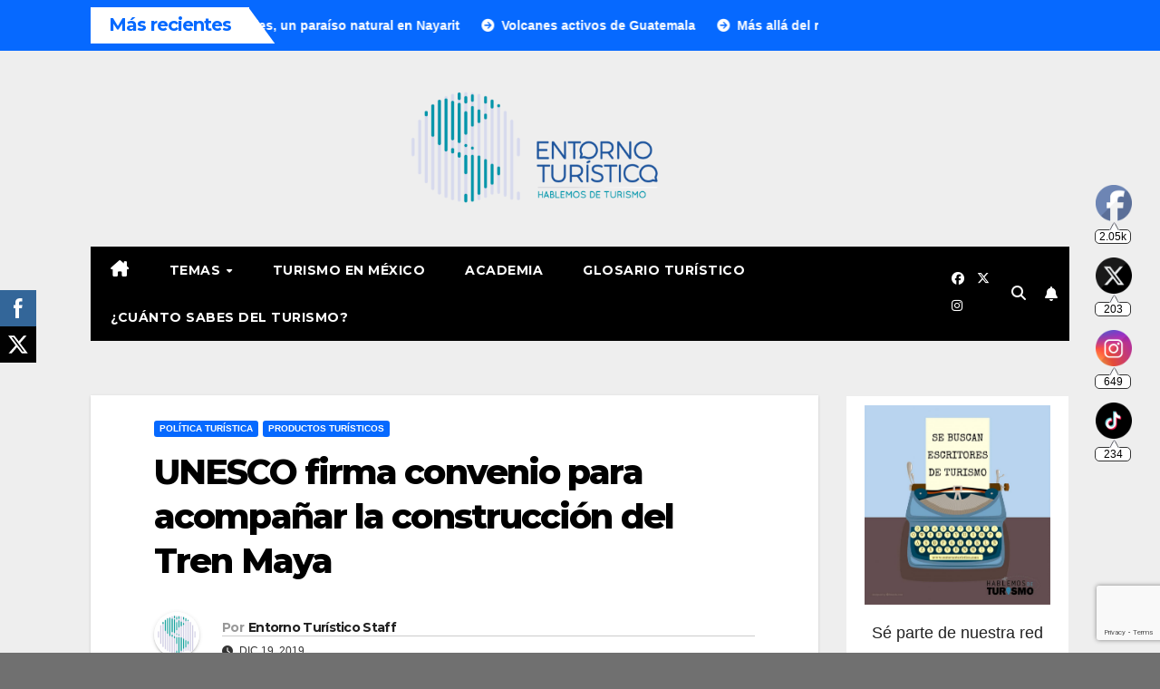

--- FILE ---
content_type: text/html; charset=utf-8
request_url: https://www.google.com/recaptcha/api2/anchor?ar=1&k=6LebQJoUAAAAAB5vS5FwPwVEJgUPaHqS_FJ7RPKa&co=aHR0cDovL3d3dy5lbnRvcm5vdHVyaXN0aWNvLmNvbTo4MA..&hl=en&v=PoyoqOPhxBO7pBk68S4YbpHZ&size=invisible&anchor-ms=20000&execute-ms=30000&cb=pfj6bycuv8sg
body_size: 48838
content:
<!DOCTYPE HTML><html dir="ltr" lang="en"><head><meta http-equiv="Content-Type" content="text/html; charset=UTF-8">
<meta http-equiv="X-UA-Compatible" content="IE=edge">
<title>reCAPTCHA</title>
<style type="text/css">
/* cyrillic-ext */
@font-face {
  font-family: 'Roboto';
  font-style: normal;
  font-weight: 400;
  font-stretch: 100%;
  src: url(//fonts.gstatic.com/s/roboto/v48/KFO7CnqEu92Fr1ME7kSn66aGLdTylUAMa3GUBHMdazTgWw.woff2) format('woff2');
  unicode-range: U+0460-052F, U+1C80-1C8A, U+20B4, U+2DE0-2DFF, U+A640-A69F, U+FE2E-FE2F;
}
/* cyrillic */
@font-face {
  font-family: 'Roboto';
  font-style: normal;
  font-weight: 400;
  font-stretch: 100%;
  src: url(//fonts.gstatic.com/s/roboto/v48/KFO7CnqEu92Fr1ME7kSn66aGLdTylUAMa3iUBHMdazTgWw.woff2) format('woff2');
  unicode-range: U+0301, U+0400-045F, U+0490-0491, U+04B0-04B1, U+2116;
}
/* greek-ext */
@font-face {
  font-family: 'Roboto';
  font-style: normal;
  font-weight: 400;
  font-stretch: 100%;
  src: url(//fonts.gstatic.com/s/roboto/v48/KFO7CnqEu92Fr1ME7kSn66aGLdTylUAMa3CUBHMdazTgWw.woff2) format('woff2');
  unicode-range: U+1F00-1FFF;
}
/* greek */
@font-face {
  font-family: 'Roboto';
  font-style: normal;
  font-weight: 400;
  font-stretch: 100%;
  src: url(//fonts.gstatic.com/s/roboto/v48/KFO7CnqEu92Fr1ME7kSn66aGLdTylUAMa3-UBHMdazTgWw.woff2) format('woff2');
  unicode-range: U+0370-0377, U+037A-037F, U+0384-038A, U+038C, U+038E-03A1, U+03A3-03FF;
}
/* math */
@font-face {
  font-family: 'Roboto';
  font-style: normal;
  font-weight: 400;
  font-stretch: 100%;
  src: url(//fonts.gstatic.com/s/roboto/v48/KFO7CnqEu92Fr1ME7kSn66aGLdTylUAMawCUBHMdazTgWw.woff2) format('woff2');
  unicode-range: U+0302-0303, U+0305, U+0307-0308, U+0310, U+0312, U+0315, U+031A, U+0326-0327, U+032C, U+032F-0330, U+0332-0333, U+0338, U+033A, U+0346, U+034D, U+0391-03A1, U+03A3-03A9, U+03B1-03C9, U+03D1, U+03D5-03D6, U+03F0-03F1, U+03F4-03F5, U+2016-2017, U+2034-2038, U+203C, U+2040, U+2043, U+2047, U+2050, U+2057, U+205F, U+2070-2071, U+2074-208E, U+2090-209C, U+20D0-20DC, U+20E1, U+20E5-20EF, U+2100-2112, U+2114-2115, U+2117-2121, U+2123-214F, U+2190, U+2192, U+2194-21AE, U+21B0-21E5, U+21F1-21F2, U+21F4-2211, U+2213-2214, U+2216-22FF, U+2308-230B, U+2310, U+2319, U+231C-2321, U+2336-237A, U+237C, U+2395, U+239B-23B7, U+23D0, U+23DC-23E1, U+2474-2475, U+25AF, U+25B3, U+25B7, U+25BD, U+25C1, U+25CA, U+25CC, U+25FB, U+266D-266F, U+27C0-27FF, U+2900-2AFF, U+2B0E-2B11, U+2B30-2B4C, U+2BFE, U+3030, U+FF5B, U+FF5D, U+1D400-1D7FF, U+1EE00-1EEFF;
}
/* symbols */
@font-face {
  font-family: 'Roboto';
  font-style: normal;
  font-weight: 400;
  font-stretch: 100%;
  src: url(//fonts.gstatic.com/s/roboto/v48/KFO7CnqEu92Fr1ME7kSn66aGLdTylUAMaxKUBHMdazTgWw.woff2) format('woff2');
  unicode-range: U+0001-000C, U+000E-001F, U+007F-009F, U+20DD-20E0, U+20E2-20E4, U+2150-218F, U+2190, U+2192, U+2194-2199, U+21AF, U+21E6-21F0, U+21F3, U+2218-2219, U+2299, U+22C4-22C6, U+2300-243F, U+2440-244A, U+2460-24FF, U+25A0-27BF, U+2800-28FF, U+2921-2922, U+2981, U+29BF, U+29EB, U+2B00-2BFF, U+4DC0-4DFF, U+FFF9-FFFB, U+10140-1018E, U+10190-1019C, U+101A0, U+101D0-101FD, U+102E0-102FB, U+10E60-10E7E, U+1D2C0-1D2D3, U+1D2E0-1D37F, U+1F000-1F0FF, U+1F100-1F1AD, U+1F1E6-1F1FF, U+1F30D-1F30F, U+1F315, U+1F31C, U+1F31E, U+1F320-1F32C, U+1F336, U+1F378, U+1F37D, U+1F382, U+1F393-1F39F, U+1F3A7-1F3A8, U+1F3AC-1F3AF, U+1F3C2, U+1F3C4-1F3C6, U+1F3CA-1F3CE, U+1F3D4-1F3E0, U+1F3ED, U+1F3F1-1F3F3, U+1F3F5-1F3F7, U+1F408, U+1F415, U+1F41F, U+1F426, U+1F43F, U+1F441-1F442, U+1F444, U+1F446-1F449, U+1F44C-1F44E, U+1F453, U+1F46A, U+1F47D, U+1F4A3, U+1F4B0, U+1F4B3, U+1F4B9, U+1F4BB, U+1F4BF, U+1F4C8-1F4CB, U+1F4D6, U+1F4DA, U+1F4DF, U+1F4E3-1F4E6, U+1F4EA-1F4ED, U+1F4F7, U+1F4F9-1F4FB, U+1F4FD-1F4FE, U+1F503, U+1F507-1F50B, U+1F50D, U+1F512-1F513, U+1F53E-1F54A, U+1F54F-1F5FA, U+1F610, U+1F650-1F67F, U+1F687, U+1F68D, U+1F691, U+1F694, U+1F698, U+1F6AD, U+1F6B2, U+1F6B9-1F6BA, U+1F6BC, U+1F6C6-1F6CF, U+1F6D3-1F6D7, U+1F6E0-1F6EA, U+1F6F0-1F6F3, U+1F6F7-1F6FC, U+1F700-1F7FF, U+1F800-1F80B, U+1F810-1F847, U+1F850-1F859, U+1F860-1F887, U+1F890-1F8AD, U+1F8B0-1F8BB, U+1F8C0-1F8C1, U+1F900-1F90B, U+1F93B, U+1F946, U+1F984, U+1F996, U+1F9E9, U+1FA00-1FA6F, U+1FA70-1FA7C, U+1FA80-1FA89, U+1FA8F-1FAC6, U+1FACE-1FADC, U+1FADF-1FAE9, U+1FAF0-1FAF8, U+1FB00-1FBFF;
}
/* vietnamese */
@font-face {
  font-family: 'Roboto';
  font-style: normal;
  font-weight: 400;
  font-stretch: 100%;
  src: url(//fonts.gstatic.com/s/roboto/v48/KFO7CnqEu92Fr1ME7kSn66aGLdTylUAMa3OUBHMdazTgWw.woff2) format('woff2');
  unicode-range: U+0102-0103, U+0110-0111, U+0128-0129, U+0168-0169, U+01A0-01A1, U+01AF-01B0, U+0300-0301, U+0303-0304, U+0308-0309, U+0323, U+0329, U+1EA0-1EF9, U+20AB;
}
/* latin-ext */
@font-face {
  font-family: 'Roboto';
  font-style: normal;
  font-weight: 400;
  font-stretch: 100%;
  src: url(//fonts.gstatic.com/s/roboto/v48/KFO7CnqEu92Fr1ME7kSn66aGLdTylUAMa3KUBHMdazTgWw.woff2) format('woff2');
  unicode-range: U+0100-02BA, U+02BD-02C5, U+02C7-02CC, U+02CE-02D7, U+02DD-02FF, U+0304, U+0308, U+0329, U+1D00-1DBF, U+1E00-1E9F, U+1EF2-1EFF, U+2020, U+20A0-20AB, U+20AD-20C0, U+2113, U+2C60-2C7F, U+A720-A7FF;
}
/* latin */
@font-face {
  font-family: 'Roboto';
  font-style: normal;
  font-weight: 400;
  font-stretch: 100%;
  src: url(//fonts.gstatic.com/s/roboto/v48/KFO7CnqEu92Fr1ME7kSn66aGLdTylUAMa3yUBHMdazQ.woff2) format('woff2');
  unicode-range: U+0000-00FF, U+0131, U+0152-0153, U+02BB-02BC, U+02C6, U+02DA, U+02DC, U+0304, U+0308, U+0329, U+2000-206F, U+20AC, U+2122, U+2191, U+2193, U+2212, U+2215, U+FEFF, U+FFFD;
}
/* cyrillic-ext */
@font-face {
  font-family: 'Roboto';
  font-style: normal;
  font-weight: 500;
  font-stretch: 100%;
  src: url(//fonts.gstatic.com/s/roboto/v48/KFO7CnqEu92Fr1ME7kSn66aGLdTylUAMa3GUBHMdazTgWw.woff2) format('woff2');
  unicode-range: U+0460-052F, U+1C80-1C8A, U+20B4, U+2DE0-2DFF, U+A640-A69F, U+FE2E-FE2F;
}
/* cyrillic */
@font-face {
  font-family: 'Roboto';
  font-style: normal;
  font-weight: 500;
  font-stretch: 100%;
  src: url(//fonts.gstatic.com/s/roboto/v48/KFO7CnqEu92Fr1ME7kSn66aGLdTylUAMa3iUBHMdazTgWw.woff2) format('woff2');
  unicode-range: U+0301, U+0400-045F, U+0490-0491, U+04B0-04B1, U+2116;
}
/* greek-ext */
@font-face {
  font-family: 'Roboto';
  font-style: normal;
  font-weight: 500;
  font-stretch: 100%;
  src: url(//fonts.gstatic.com/s/roboto/v48/KFO7CnqEu92Fr1ME7kSn66aGLdTylUAMa3CUBHMdazTgWw.woff2) format('woff2');
  unicode-range: U+1F00-1FFF;
}
/* greek */
@font-face {
  font-family: 'Roboto';
  font-style: normal;
  font-weight: 500;
  font-stretch: 100%;
  src: url(//fonts.gstatic.com/s/roboto/v48/KFO7CnqEu92Fr1ME7kSn66aGLdTylUAMa3-UBHMdazTgWw.woff2) format('woff2');
  unicode-range: U+0370-0377, U+037A-037F, U+0384-038A, U+038C, U+038E-03A1, U+03A3-03FF;
}
/* math */
@font-face {
  font-family: 'Roboto';
  font-style: normal;
  font-weight: 500;
  font-stretch: 100%;
  src: url(//fonts.gstatic.com/s/roboto/v48/KFO7CnqEu92Fr1ME7kSn66aGLdTylUAMawCUBHMdazTgWw.woff2) format('woff2');
  unicode-range: U+0302-0303, U+0305, U+0307-0308, U+0310, U+0312, U+0315, U+031A, U+0326-0327, U+032C, U+032F-0330, U+0332-0333, U+0338, U+033A, U+0346, U+034D, U+0391-03A1, U+03A3-03A9, U+03B1-03C9, U+03D1, U+03D5-03D6, U+03F0-03F1, U+03F4-03F5, U+2016-2017, U+2034-2038, U+203C, U+2040, U+2043, U+2047, U+2050, U+2057, U+205F, U+2070-2071, U+2074-208E, U+2090-209C, U+20D0-20DC, U+20E1, U+20E5-20EF, U+2100-2112, U+2114-2115, U+2117-2121, U+2123-214F, U+2190, U+2192, U+2194-21AE, U+21B0-21E5, U+21F1-21F2, U+21F4-2211, U+2213-2214, U+2216-22FF, U+2308-230B, U+2310, U+2319, U+231C-2321, U+2336-237A, U+237C, U+2395, U+239B-23B7, U+23D0, U+23DC-23E1, U+2474-2475, U+25AF, U+25B3, U+25B7, U+25BD, U+25C1, U+25CA, U+25CC, U+25FB, U+266D-266F, U+27C0-27FF, U+2900-2AFF, U+2B0E-2B11, U+2B30-2B4C, U+2BFE, U+3030, U+FF5B, U+FF5D, U+1D400-1D7FF, U+1EE00-1EEFF;
}
/* symbols */
@font-face {
  font-family: 'Roboto';
  font-style: normal;
  font-weight: 500;
  font-stretch: 100%;
  src: url(//fonts.gstatic.com/s/roboto/v48/KFO7CnqEu92Fr1ME7kSn66aGLdTylUAMaxKUBHMdazTgWw.woff2) format('woff2');
  unicode-range: U+0001-000C, U+000E-001F, U+007F-009F, U+20DD-20E0, U+20E2-20E4, U+2150-218F, U+2190, U+2192, U+2194-2199, U+21AF, U+21E6-21F0, U+21F3, U+2218-2219, U+2299, U+22C4-22C6, U+2300-243F, U+2440-244A, U+2460-24FF, U+25A0-27BF, U+2800-28FF, U+2921-2922, U+2981, U+29BF, U+29EB, U+2B00-2BFF, U+4DC0-4DFF, U+FFF9-FFFB, U+10140-1018E, U+10190-1019C, U+101A0, U+101D0-101FD, U+102E0-102FB, U+10E60-10E7E, U+1D2C0-1D2D3, U+1D2E0-1D37F, U+1F000-1F0FF, U+1F100-1F1AD, U+1F1E6-1F1FF, U+1F30D-1F30F, U+1F315, U+1F31C, U+1F31E, U+1F320-1F32C, U+1F336, U+1F378, U+1F37D, U+1F382, U+1F393-1F39F, U+1F3A7-1F3A8, U+1F3AC-1F3AF, U+1F3C2, U+1F3C4-1F3C6, U+1F3CA-1F3CE, U+1F3D4-1F3E0, U+1F3ED, U+1F3F1-1F3F3, U+1F3F5-1F3F7, U+1F408, U+1F415, U+1F41F, U+1F426, U+1F43F, U+1F441-1F442, U+1F444, U+1F446-1F449, U+1F44C-1F44E, U+1F453, U+1F46A, U+1F47D, U+1F4A3, U+1F4B0, U+1F4B3, U+1F4B9, U+1F4BB, U+1F4BF, U+1F4C8-1F4CB, U+1F4D6, U+1F4DA, U+1F4DF, U+1F4E3-1F4E6, U+1F4EA-1F4ED, U+1F4F7, U+1F4F9-1F4FB, U+1F4FD-1F4FE, U+1F503, U+1F507-1F50B, U+1F50D, U+1F512-1F513, U+1F53E-1F54A, U+1F54F-1F5FA, U+1F610, U+1F650-1F67F, U+1F687, U+1F68D, U+1F691, U+1F694, U+1F698, U+1F6AD, U+1F6B2, U+1F6B9-1F6BA, U+1F6BC, U+1F6C6-1F6CF, U+1F6D3-1F6D7, U+1F6E0-1F6EA, U+1F6F0-1F6F3, U+1F6F7-1F6FC, U+1F700-1F7FF, U+1F800-1F80B, U+1F810-1F847, U+1F850-1F859, U+1F860-1F887, U+1F890-1F8AD, U+1F8B0-1F8BB, U+1F8C0-1F8C1, U+1F900-1F90B, U+1F93B, U+1F946, U+1F984, U+1F996, U+1F9E9, U+1FA00-1FA6F, U+1FA70-1FA7C, U+1FA80-1FA89, U+1FA8F-1FAC6, U+1FACE-1FADC, U+1FADF-1FAE9, U+1FAF0-1FAF8, U+1FB00-1FBFF;
}
/* vietnamese */
@font-face {
  font-family: 'Roboto';
  font-style: normal;
  font-weight: 500;
  font-stretch: 100%;
  src: url(//fonts.gstatic.com/s/roboto/v48/KFO7CnqEu92Fr1ME7kSn66aGLdTylUAMa3OUBHMdazTgWw.woff2) format('woff2');
  unicode-range: U+0102-0103, U+0110-0111, U+0128-0129, U+0168-0169, U+01A0-01A1, U+01AF-01B0, U+0300-0301, U+0303-0304, U+0308-0309, U+0323, U+0329, U+1EA0-1EF9, U+20AB;
}
/* latin-ext */
@font-face {
  font-family: 'Roboto';
  font-style: normal;
  font-weight: 500;
  font-stretch: 100%;
  src: url(//fonts.gstatic.com/s/roboto/v48/KFO7CnqEu92Fr1ME7kSn66aGLdTylUAMa3KUBHMdazTgWw.woff2) format('woff2');
  unicode-range: U+0100-02BA, U+02BD-02C5, U+02C7-02CC, U+02CE-02D7, U+02DD-02FF, U+0304, U+0308, U+0329, U+1D00-1DBF, U+1E00-1E9F, U+1EF2-1EFF, U+2020, U+20A0-20AB, U+20AD-20C0, U+2113, U+2C60-2C7F, U+A720-A7FF;
}
/* latin */
@font-face {
  font-family: 'Roboto';
  font-style: normal;
  font-weight: 500;
  font-stretch: 100%;
  src: url(//fonts.gstatic.com/s/roboto/v48/KFO7CnqEu92Fr1ME7kSn66aGLdTylUAMa3yUBHMdazQ.woff2) format('woff2');
  unicode-range: U+0000-00FF, U+0131, U+0152-0153, U+02BB-02BC, U+02C6, U+02DA, U+02DC, U+0304, U+0308, U+0329, U+2000-206F, U+20AC, U+2122, U+2191, U+2193, U+2212, U+2215, U+FEFF, U+FFFD;
}
/* cyrillic-ext */
@font-face {
  font-family: 'Roboto';
  font-style: normal;
  font-weight: 900;
  font-stretch: 100%;
  src: url(//fonts.gstatic.com/s/roboto/v48/KFO7CnqEu92Fr1ME7kSn66aGLdTylUAMa3GUBHMdazTgWw.woff2) format('woff2');
  unicode-range: U+0460-052F, U+1C80-1C8A, U+20B4, U+2DE0-2DFF, U+A640-A69F, U+FE2E-FE2F;
}
/* cyrillic */
@font-face {
  font-family: 'Roboto';
  font-style: normal;
  font-weight: 900;
  font-stretch: 100%;
  src: url(//fonts.gstatic.com/s/roboto/v48/KFO7CnqEu92Fr1ME7kSn66aGLdTylUAMa3iUBHMdazTgWw.woff2) format('woff2');
  unicode-range: U+0301, U+0400-045F, U+0490-0491, U+04B0-04B1, U+2116;
}
/* greek-ext */
@font-face {
  font-family: 'Roboto';
  font-style: normal;
  font-weight: 900;
  font-stretch: 100%;
  src: url(//fonts.gstatic.com/s/roboto/v48/KFO7CnqEu92Fr1ME7kSn66aGLdTylUAMa3CUBHMdazTgWw.woff2) format('woff2');
  unicode-range: U+1F00-1FFF;
}
/* greek */
@font-face {
  font-family: 'Roboto';
  font-style: normal;
  font-weight: 900;
  font-stretch: 100%;
  src: url(//fonts.gstatic.com/s/roboto/v48/KFO7CnqEu92Fr1ME7kSn66aGLdTylUAMa3-UBHMdazTgWw.woff2) format('woff2');
  unicode-range: U+0370-0377, U+037A-037F, U+0384-038A, U+038C, U+038E-03A1, U+03A3-03FF;
}
/* math */
@font-face {
  font-family: 'Roboto';
  font-style: normal;
  font-weight: 900;
  font-stretch: 100%;
  src: url(//fonts.gstatic.com/s/roboto/v48/KFO7CnqEu92Fr1ME7kSn66aGLdTylUAMawCUBHMdazTgWw.woff2) format('woff2');
  unicode-range: U+0302-0303, U+0305, U+0307-0308, U+0310, U+0312, U+0315, U+031A, U+0326-0327, U+032C, U+032F-0330, U+0332-0333, U+0338, U+033A, U+0346, U+034D, U+0391-03A1, U+03A3-03A9, U+03B1-03C9, U+03D1, U+03D5-03D6, U+03F0-03F1, U+03F4-03F5, U+2016-2017, U+2034-2038, U+203C, U+2040, U+2043, U+2047, U+2050, U+2057, U+205F, U+2070-2071, U+2074-208E, U+2090-209C, U+20D0-20DC, U+20E1, U+20E5-20EF, U+2100-2112, U+2114-2115, U+2117-2121, U+2123-214F, U+2190, U+2192, U+2194-21AE, U+21B0-21E5, U+21F1-21F2, U+21F4-2211, U+2213-2214, U+2216-22FF, U+2308-230B, U+2310, U+2319, U+231C-2321, U+2336-237A, U+237C, U+2395, U+239B-23B7, U+23D0, U+23DC-23E1, U+2474-2475, U+25AF, U+25B3, U+25B7, U+25BD, U+25C1, U+25CA, U+25CC, U+25FB, U+266D-266F, U+27C0-27FF, U+2900-2AFF, U+2B0E-2B11, U+2B30-2B4C, U+2BFE, U+3030, U+FF5B, U+FF5D, U+1D400-1D7FF, U+1EE00-1EEFF;
}
/* symbols */
@font-face {
  font-family: 'Roboto';
  font-style: normal;
  font-weight: 900;
  font-stretch: 100%;
  src: url(//fonts.gstatic.com/s/roboto/v48/KFO7CnqEu92Fr1ME7kSn66aGLdTylUAMaxKUBHMdazTgWw.woff2) format('woff2');
  unicode-range: U+0001-000C, U+000E-001F, U+007F-009F, U+20DD-20E0, U+20E2-20E4, U+2150-218F, U+2190, U+2192, U+2194-2199, U+21AF, U+21E6-21F0, U+21F3, U+2218-2219, U+2299, U+22C4-22C6, U+2300-243F, U+2440-244A, U+2460-24FF, U+25A0-27BF, U+2800-28FF, U+2921-2922, U+2981, U+29BF, U+29EB, U+2B00-2BFF, U+4DC0-4DFF, U+FFF9-FFFB, U+10140-1018E, U+10190-1019C, U+101A0, U+101D0-101FD, U+102E0-102FB, U+10E60-10E7E, U+1D2C0-1D2D3, U+1D2E0-1D37F, U+1F000-1F0FF, U+1F100-1F1AD, U+1F1E6-1F1FF, U+1F30D-1F30F, U+1F315, U+1F31C, U+1F31E, U+1F320-1F32C, U+1F336, U+1F378, U+1F37D, U+1F382, U+1F393-1F39F, U+1F3A7-1F3A8, U+1F3AC-1F3AF, U+1F3C2, U+1F3C4-1F3C6, U+1F3CA-1F3CE, U+1F3D4-1F3E0, U+1F3ED, U+1F3F1-1F3F3, U+1F3F5-1F3F7, U+1F408, U+1F415, U+1F41F, U+1F426, U+1F43F, U+1F441-1F442, U+1F444, U+1F446-1F449, U+1F44C-1F44E, U+1F453, U+1F46A, U+1F47D, U+1F4A3, U+1F4B0, U+1F4B3, U+1F4B9, U+1F4BB, U+1F4BF, U+1F4C8-1F4CB, U+1F4D6, U+1F4DA, U+1F4DF, U+1F4E3-1F4E6, U+1F4EA-1F4ED, U+1F4F7, U+1F4F9-1F4FB, U+1F4FD-1F4FE, U+1F503, U+1F507-1F50B, U+1F50D, U+1F512-1F513, U+1F53E-1F54A, U+1F54F-1F5FA, U+1F610, U+1F650-1F67F, U+1F687, U+1F68D, U+1F691, U+1F694, U+1F698, U+1F6AD, U+1F6B2, U+1F6B9-1F6BA, U+1F6BC, U+1F6C6-1F6CF, U+1F6D3-1F6D7, U+1F6E0-1F6EA, U+1F6F0-1F6F3, U+1F6F7-1F6FC, U+1F700-1F7FF, U+1F800-1F80B, U+1F810-1F847, U+1F850-1F859, U+1F860-1F887, U+1F890-1F8AD, U+1F8B0-1F8BB, U+1F8C0-1F8C1, U+1F900-1F90B, U+1F93B, U+1F946, U+1F984, U+1F996, U+1F9E9, U+1FA00-1FA6F, U+1FA70-1FA7C, U+1FA80-1FA89, U+1FA8F-1FAC6, U+1FACE-1FADC, U+1FADF-1FAE9, U+1FAF0-1FAF8, U+1FB00-1FBFF;
}
/* vietnamese */
@font-face {
  font-family: 'Roboto';
  font-style: normal;
  font-weight: 900;
  font-stretch: 100%;
  src: url(//fonts.gstatic.com/s/roboto/v48/KFO7CnqEu92Fr1ME7kSn66aGLdTylUAMa3OUBHMdazTgWw.woff2) format('woff2');
  unicode-range: U+0102-0103, U+0110-0111, U+0128-0129, U+0168-0169, U+01A0-01A1, U+01AF-01B0, U+0300-0301, U+0303-0304, U+0308-0309, U+0323, U+0329, U+1EA0-1EF9, U+20AB;
}
/* latin-ext */
@font-face {
  font-family: 'Roboto';
  font-style: normal;
  font-weight: 900;
  font-stretch: 100%;
  src: url(//fonts.gstatic.com/s/roboto/v48/KFO7CnqEu92Fr1ME7kSn66aGLdTylUAMa3KUBHMdazTgWw.woff2) format('woff2');
  unicode-range: U+0100-02BA, U+02BD-02C5, U+02C7-02CC, U+02CE-02D7, U+02DD-02FF, U+0304, U+0308, U+0329, U+1D00-1DBF, U+1E00-1E9F, U+1EF2-1EFF, U+2020, U+20A0-20AB, U+20AD-20C0, U+2113, U+2C60-2C7F, U+A720-A7FF;
}
/* latin */
@font-face {
  font-family: 'Roboto';
  font-style: normal;
  font-weight: 900;
  font-stretch: 100%;
  src: url(//fonts.gstatic.com/s/roboto/v48/KFO7CnqEu92Fr1ME7kSn66aGLdTylUAMa3yUBHMdazQ.woff2) format('woff2');
  unicode-range: U+0000-00FF, U+0131, U+0152-0153, U+02BB-02BC, U+02C6, U+02DA, U+02DC, U+0304, U+0308, U+0329, U+2000-206F, U+20AC, U+2122, U+2191, U+2193, U+2212, U+2215, U+FEFF, U+FFFD;
}

</style>
<link rel="stylesheet" type="text/css" href="https://www.gstatic.com/recaptcha/releases/PoyoqOPhxBO7pBk68S4YbpHZ/styles__ltr.css">
<script nonce="H8oMXJHRvX6T6tyvNOo1cw" type="text/javascript">window['__recaptcha_api'] = 'https://www.google.com/recaptcha/api2/';</script>
<script type="text/javascript" src="https://www.gstatic.com/recaptcha/releases/PoyoqOPhxBO7pBk68S4YbpHZ/recaptcha__en.js" nonce="H8oMXJHRvX6T6tyvNOo1cw">
      
    </script></head>
<body><div id="rc-anchor-alert" class="rc-anchor-alert"></div>
<input type="hidden" id="recaptcha-token" value="[base64]">
<script type="text/javascript" nonce="H8oMXJHRvX6T6tyvNOo1cw">
      recaptcha.anchor.Main.init("[\x22ainput\x22,[\x22bgdata\x22,\x22\x22,\[base64]/[base64]/bmV3IFpbdF0obVswXSk6Sz09Mj9uZXcgWlt0XShtWzBdLG1bMV0pOks9PTM/bmV3IFpbdF0obVswXSxtWzFdLG1bMl0pOks9PTQ/[base64]/[base64]/[base64]/[base64]/[base64]/[base64]/[base64]/[base64]/[base64]/[base64]/[base64]/[base64]/[base64]/[base64]\\u003d\\u003d\x22,\[base64]\x22,\x22w4pPdMKvwrFJTsK4cXRhw6A+wrXCt8OSwqNawp4+w7MdZHrCmcK+worCk8O7wqo/KMOHw5LDjHwewq/[base64]/CgX0kBcOINX/CkVAFw5LDuwjCkXctQsOJw6ESw7/CmV19OxXDmMK2w4crHsKCw7TDncOTSMOowokGYRnCi0jDmRJkw4rCslVyT8KdFkLDpx9Lw7BrasKzMsKAKcKBU0Qcwr4Mwrdvw6Ubw7B1w5HDvCc5e3orIsKrw5RmKsOwwrjDs8OgHcKlw57Dv3BPKcOyYMKAa2DCgRR6wpRNw7/Cr3pfdx9Sw4LCiUQ8wr5IN8OfKcOECzgBOj56wrTClm5nwr3CnEnCq2XDhsKSTXnContGE8OAw5Vuw547KsOhH0YWVsO7VMKGw7xfw7AxJgRwX8Olw6vCt8O/P8KXCRvCusKzEcKCwo3DpsOVw7IIw5LDvsOowrpCKiQhwr3DocODXXzDj8OyXcOjwo8QQMOlWU1JbwnDv8KrW8KuwpPCgMOaWFvCkSnDsGfCtzJ/QcOQB8OJwoLDn8O7wp9QwrpMRXZ+OMOJwqkBGcOHfxPCi8KdYFLDmAwzRGh9O0zCsMKEwrA/BRvCl8KSc3vDkB/[base64]/[base64]/DgsOmwq7DhMKYScKsw5B8MBrCmMOSXR8swqjDrMO1w6BNw5Qsw6/Co8OJd3ETS8O7GsK8w7HDpsO8VcK+w6QMHsOLwqPDvip9R8ONV8OVKMOSE8KLEwfDlMOVSnVKJRVOwpRONDdhCsKowpZpcgBrw4AVw5bDoTTDnh59wq1IWhjCj8KXwosfHsOFwqRzwq/DmnfCvixSCHHCs8KZBsOXCmzDk3PDj2Ysw7bDhG81H8Kowq9UZCzDtMOdwq3DqMOkwrHCh8O1U8O7PMKdVsOgO8OEwqsEWMKaQwQwwq/Dsl/DnsKsbsOIw5g2YsOLHsO6w4xSw6slwpbCtcKjbBbDkxDCqTIjwobCsHHCk8ORZcOcwoVAdsKQAjh4w4skTMO0PAgwe2tuwp/[base64]/[base64]/[base64]/DrMOAw4XDo8KTSTXDuToGc2h1CTQ6wrxqwq8Uwr9Dw7twIADCkCPCs8KBwq0mw4law6PCjEIzw6jCpQ/DlMK8w7zCkmzCtivDucOLMy9nBsOtw6xVwp3Cl8OdwrUcwpZ2w68vbsOSwpnDnsKmLFfCv8OCwogzw6nDtz4qw6XDucKCDmJ5QRnCphVdQMOwcVrDkMKlwo7CvXLCp8O4w4DCs8K2wrQvQsKhQcKjK8Oxwo/Dq0RFwrpWwonCuE8FPsK8X8KXTD7Clks5E8K/wpzDqsOePA0qD23Cq1vCoFbCnWh+aMO0aMOiBHDCqCTCunzDs1/Ci8OiX8OCw7HCmMODwpYrNjDDlsKBBsOTwpfDoMK3GsOlYxB7Xk/DicOLGcOSLnYswqpmwq/Dqiktw4DDhsKpwpZgw4crCkg3HSd7woppwo/CoEIxT8KVw5HCvjAnHR/DnA5SAMOKS8Oybh3DpcOcwpkcB8KgDA8Ew4MTw5/DocOUI33Dq0jDm8KTN00iw57DksKlw7vCkcOMwrvCkDsWwrXCnBHCicOHR2BJcno6wqrDk8K3w6rCo8OHwpI9fQcgZ2Mrw4DCjUvDrgnDu8Oyw4jDi8KzYnfDg0vCqMOhw6zDsMKmwqIKEm7CiDUZPBTCs8OoXFvDgHTCjcO/w67CjhIiKhRWwrvCskvCsiwUAHNEwofDqBNkCjVfS8OeZ8O3XC3DqMKofsOgw4cpbkZYwpTCnMKGOsKBC3kSPMKUwrHCmA7CkwkjwpLDosKLwo/CksOAw67CisKLwpslw7fCi8KTBcKIwqnDplQiwpIEDn/DpsKewq7Dk8KmEcKda0DDk8KnSjnDvk/DuMKzw5k7X8KGw7zCgV/CgcKzNg9dTcOJdMOnwoLCqMKjwrcSw6nDnyoKwp/CscKfw6kZE8OYUsOuZETCmsKAP8K+wqVZMVF+HMKUwoNlwpREKsKkAcKnw6nCkivCpMO3DsO7cVbDrsOgbMKINcOBwpMOwrPCl8KYdyslScOiVAIPw6dmw5FJdzIEI8OScR9idsKePC7DllvCocKCw6phw5/CtMKlw7vDicKedFVww7RsZMK6IiLDmMKdwqNjfAI7w5bCkxXDlQIHBMOrwrUOwoNKQ8KhQ8OewpzDmFY/[base64]/[base64]/DnMKFVMKcw4HCs8KNegnCrsKAQFfDvsKOCTIgB8KvUcOwwqbDpiDDnMOtwrvDtcOWw4jDtSYcdw8owolhJwPDkMKdw5EYw4g9wo0VwrTDqcKABgoLw5tbw7PChWbCncOdEsK4AMOSw73DnMKYXAMiwo0VGWkFKMOUw4PCpQTCisKSwrEeDcKJDhw+w4/Dq1/[base64]/CkWZZJCYvRsK4wqI2AMObfcOyMsOZDcKiWW4pwpNZCwjDi8Oewq/DjD3CjlwKwqJQMsOjAsK5wqrDuE9OU8ONw7PCsQRtwpvCp8OKwqFkw63DksOCOCvCjsKWXjkFwqnDi8K7wo5iwowww6PClQZzwrPCg0Vew7zDoMOQFcKQw50besK6w6pWw6I8woTDm8OWw7AxB8Ofw6DDg8KZw7JTw6HCssOBw4zDv0/CvgUWLSLDjWtIexQBOsOEIsKfw4YVwrIhw5PDkRBZw5cQwqbDrDDCj8KqwqLDj8OxBMOEw6Z2wo4/N1RhQsO5w4IwwpfDuMO5wpbDlW/DtMOaOAIqdMK/ORpAeg4BVwPDqDIQw7vCpGMPGsKVTcOVw4PCsX7CknEewqs/VsOLI3Z3wpZcI0fDmMKDwpZqwph3UFvCsVw5aMKVw6d5BcOHGGfCnsKLwovDogXDp8OiwpIPw79mVcK6W8Kow4bCqMKATjDDn8Omw4fCksKRaxjCrwnCpQFmw6NjwozDnMKjWRDDuG7CksOrNgPCvsO/wrJEMMOZw54Ow5ElJ0kRXcK9dmLCnsK7wr9Mw5/[base64]/[base64]/[base64]/DigJ5FsKlw7bDlsKcw5XCgxw9worCscKfc8ObwoJEKC/CpcK7ThsZwq7CtUzCpGZ3wqhlB1EZS2bDgVXChcKgWxTDkMKWwq8FYMOZwrjDiMO9w5zDnsK5wqrDljHCswfCpMODWELDtsODCSbCocOfwp7CkD7DosOUMH7CrMK/fcOHwoLChg/ClSNFw5FeK1rCtsKYIMKGfsOgAcKhU8Knw54hV0PCsDLDgsKYAsKww53DvTfCuVMOw6HCncOSwrvCtcKPBy3Co8OIw7IVRD3CvMKzOnB5UH3DtsOAUzM6c8KZAMK+Y8KAwqbCi8OWdMOJW8O6woV1T33DpsOewq/[base64]/DlMKiJsOEwpAGwot0ZsO5w4rCqMK2w6XDqcKPw5TClTFow5bCmWhNLgrCrSvChCkRwr/DmsKscMKMwrPDhMKXwok1R1LDkEDCs8O2w7DCkA0Zw6MWAcOOwqTCmcOxw7HDkcKCBcObW8Kxw47DncK3w4fCq1XDtkYUw7HDhCrCgE8Yw5/[base64]/wp9FVEsgXHvDnyZ6wpXDtDLCncOScUjCscOcLcOIwo/Cl8ODD8KPC8OVMiLCgcO1LXFPw5AtAcKqZ8OKw5nDgxEoaA/CjzF4w5QpwrtafTEMRMKGQ8OZw5kNwqYNwo9pUsKqwrgzw6dNHcKmD8KRw4khw7DCisKzMhZQMwnCsMOpw7/DhsO2w4DDt8K1wphbeG/Cu8O5I8KRw5XDrnJTfMKwwpR+IyHDq8KgwpPCl3nDmsO1bAPDqyDCkVtSW8O7JgPDg8OZw7QswrvDj1gYIGA6O8OuwpwPX8Kaw78GCmvCusKpeBbDi8OGw7h7w77Dt8KQw59SSSsUw6nCmHF5w7NtHQUiw5/DnsKjwpzDsMKhwogJwoHClgYzwqHDlcK2JcOww7ROQcOHHDnCgHrCm8KUw5HCvVwcS8Kow5EQEC0ZRm3DgcOhb0nChsKmwp9fwpweSC3CkwA/[base64]/CuMOYw6zCi1/[base64]/DicK1w63DlgvCtcKmw5fCgl7DqMKNwoUBUEZjLFcxw6HDm8OZfzjDvggMccOaw4F+wrkywqBaCUXCssO7PG7CusK2GcONwrfCrmtEwqXDvyRtwqIywqLDiTjCncOuwpdVTcKoworDs8OTw7zCi8K/[base64]/ChcKgEcK+K8K3fsKZCsKowodDw6Fxw4tBwr00wrkzXwfDrzHDiUh9w6YFw7omeXzCp8O0wpTDvcKhUUvCujXDtcK3wqfCkTNKw6nDgcKXOMKUWsO8wpjDqHFqwrLCoAXDmMOuwp/CtcKGNMKjMCEaw4HDnlVcwoRTwoFkMnBocn7DqcO3wqsSTz4OwrzCvTXDlmPDhxo/bXtMHiY3wqJSw4XCtcOUwo7CscK0esO6w4Y7wqwCwr86wpDDgsOcw4/Dr8KxLMOJMyY1dENVV8O5w4xPw6UOw5Mkwr/Cli8jYX5OQsKtOsKGYnnCqcOBdkB/wozCvsOPw7PCl0XDn0/CpsOswpvDqsOEw5Vsw4/Ds8Ocw4TCuAZmKsOPw7bDk8Kkw5AINsO0w4HCucOUwoAFLMONEi7Ch3cjwq7Cn8O8PVnDjzJZw75Tdz5OXT7Ci8O8bHAWw4Q3w4B7Mz5/OXsaw6fCs8KKwoUqw5UCNGFcdMKmLEtpP8KMw4DClsO8F8KrdMKvw47Dp8O2BMOGQcKrwpIow6kOwojCqcO0wrgZwpY5w63DscKCBcK5a8KnVw7DpsKbw4MvKn/DscO+OHzCvDDDu2PDulclUmzCmgbDvkFrCHB5R8OuYsOmw7ZWOnjCvhZCD8KcRjhAwpY4w6nDtsO7GsK+wrbCp8Ksw7x4w4NXNcKAIljDssOCR8OUw7XDjwvCpcOdwqAaLsKsD2TChMK3e1ZOOMOEw5/CrSzDq8OhHEwCwpjDt2bCrsO2wr3DpMOuXD7DicKvwp7DvHXCuQE0w4DDqMKPwoZsw5QwwojClsO+wp3CqAjCh8KbwpvDsy9Iwoh7w5cTw6vDjMKCeMKzw5kJMsOyVMOpVD/Cn8OPw7cnw7PDljXCqC1haxrCoUYNwpDDqU4eLS3DggvCscKXG8Kiwo0JP0HDkcK2aWMnw6TDusOyw6zCnsK5YsOMwoBdOGnCnMO/TUUTw5rChWTCi8KRw77DgX7DjWPCv8K1SlBoCcOKw6cuFxfDhsKkwq98OCXDrMKaUMKiOAUKPMK5fQYaSsO+N8K4Hw05U8K8wr/[base64]/ChXfDpTzDk8K+w4Rww6Qgwp94TsKEwoJXwoUQPWLCo8OGwpHCncOkwofDucONwoXDvUrCsMO2w7t8w41pw5LDmnHDtC/ChSYINsOBw4p2w53DhxbDuTHCjDwuIxzDnl7Cs3Aiw7s/cU3CnsOOw7fDksOfwrVmAsO/[base64]/Cko6YQHDmMO1LcORw5YLDR5HSQ7DusKkdRx+TBdxUcOPdMKYCHZ5Vy/Cu8OGUsO8LUJ1exVWRDQZwrLDkBRSDcKswrbClirChVd3w48awrVKElYxw7nCil/[base64]/CuRjCgsKAOibDiGPDugDDh8KXwqp9woduw7zDjMKTwpzCp8KzQDnDhsKFw5NbGTQIwoYrNsOqasKSBMKww5FjwqHDvMKew6VPZMO5w7vDiQV8wo7Ds8OYAcOowpM0csKLN8KTHMKrMcOQw47DlkPDqMK6FsKTcjPCjyvDhH0QwoF6w6DDsFfCq2rCrcK/VMOqKzfDqcOiPcKqXsKPPSjCoMKswqDDkmQIM8OnDMO/w5jDjhnCiMOPwpfCuMOEXsKPw4bDpcO1w43DhEsqIMKAWcOeLD4KesOOSgvDkxzDt8OeZ8KISsKqw63CjcKhPnTCk8K8wrPCnRJEw7PCuBQ/U8KBGy5ewovDjCDDl8KXw5HCtcOPw5MgKcOlwrzClcKoFsK5w785woHDo8K1woHChsO2AQdmw6JUTSnDqFbCvCvClDrCpR3DvsOwRFMuw4bCiy/[base64]/w4TCmMO/wpgpZMK6PAjCtsOXDjTCicOvwo7CgmnDu8O+BQdJG8KzwqXDqSxNw5rDqMOuC8OCw5hWPsKXZ1fCvcKEwrnCrQnCmDoBw4IAS1wNwpXCjyI5w55Ww4zDucKRw5fDosKhM0gzw5JpwpRORMKRQGzDmhLCjF9ow4nCkMK6GsK2Tnxnwr1rwpjDvw05TUIJfDAOwr/DmsKLesONw6rCssOfJgFjPBQWPVXDgCDDocOrTHHCr8OHGMKvc8O8w51fw4xPworClkl8EcKewoQBbcOzw7vCtcOpCcOMfxTCocKjKAPDhsOjHsONw7nDjV3Cs8O9w5DDkBjCqw7Co1PDlDc2wq08w5k8EMO0wrk3QSN/wqbDq3bDrcOUVcOuH2vDksKXw7bCvzo1wqkzXsOKw7M5w69tLsKpQsOnwq5XLEMOP8ODw7tcUsKAw7TCvsObSMKfN8OOwpHClGM1GSIOw4B9fGvDmADDnmNXwozDk2l4XMKAw7XDv8O2wqx5w7TCoW0GFMKpe8KHwrlsw5DDpsOdwrzCk8KVw7/CqMKbcDbCj0ZzPMK7B2tSV8O8AsKjwrjDhsOlTyPClnTCgF/CmBcUwrhVw4xAK8OYwrnCsD0VZQFvw4t0YwR7w4/[base64]/CoCxyGcO3wo/DjMORCF8OW2phwpNiOcOwwpnCmmx9wogkUh8aw7d4wpvCmyMsUihxw5pcL8OqHMKwwqzDu8K7w4Egw63CtAbDncOQwrUGfMK6wqRWwrpGJAwKw7lXdMOwEBbCqcK+N8OEe8OrOsO4HMKtQz7CnMK/[base64]/wodhwp3DpMKiKUnCvcOef31jwo10TiTDkW3Dni7DtFnCty1Jwr8hw7d2w6x4w4oaw53DtsOrc8KTC8KOwqXCmsK/wpFNT8OiKy/CiMKqw6/CscKwwqUcYWnChkHCicOiNH0Kw4DDhcOVTx/CjXbDsSpjw7LCicOUNz5iQ28zwqYTwrvCrDwGwqcFdsKVw5cdw503wpTCvARywrt5wqnDghRQHMO4esO6EXvClmkGc8OJwoFVwqbDlDl9wpZ3wqgWXcOqw5cRwrTCoMKDwrsZHG/[base64]/DicKHw7zDuMO/[base64]/DnLDrsK6wqgvw6DDs3FRH8KdwpzCpRbDq1YTwr/[base64]/PsOfw4ACDcOPIylCwpcNOsOxw4ZxwoEsw63CpB05wqjDjMO7w4vCtcOAdVkEOMKyJ0jDjkXDoit4wrrClcKJwqDDhQTDqsKwejDDpsKMw7jCr8OSSlbCukPDgA4AwqXDsMOiE8KrcMOYw5pxwp7Cn8KwwocEwqLDsMKBw77Dgg/Cu3Z8dMOdwrsQHlDChsK+w4nCp8OWw7HCjG3Dv8KFw73CtwrDq8Oqw57Ct8Kkw55NMhhVCcKdwr9Mwo5KP8K0NR4eYsKDJkPDnMK0L8Kvw4jCsSXCuhB7RWRlwpPDkTQYflXCt8KGDQbDnsOlw7V/PiPCqB3DgMOLw5kYw7/DicOpYQfDp8Ozw7kRa8K1wpPDt8KRGCoJdmrDtF0Pw49UAMKeDMOgwqUjw59dwr/DusOtV8Ouw6NQwrbDjsOvwpwtwpjCjXHDsMKSO1dpw7XCiUo/[base64]/Dv8OOLkLDrcK1BxlxBMKEMR9WwobDmsOdWn4Iw55CECUVw7wJKQrDssOTwr8RI8Kbw5vCj8O/MwjCgMOHw7LDrBvDucOUw505w6ITI3fCicKmIcODWyvCisKVN0zDhcO8woZZdwdyw4A1CG9ZS8Olwr1RwqvCqcKEw5VbS3nCp1gAwqh0w6gLw6kpw44PwpjCmMO4woNRccOcNTzDrMKMwrg/woPCmGzCnMK4w7c+Y2dNw4rDgMKYw5xFKhFQw7bChFjCvsOpVsKXw6TCtHgPwrJlw7I/wobCqsKgw5VlakrCkS7CswrDgMK2DsOAwo4ew7jDvMOeJBnDsF7Cgm7Co0PCvcOkVMOMdMK4fkLDosKhwpXCmMOWS8KIw7TDu8OpYcKiH8K/[base64]/ClcKlEcKFwqQzNRrCnMOPTDBfJVs/[base64]/[base64]/DrMK7w4LDgHlEbl3DujQqIzHCv8Ojw65jZMKVUD46wo1VNFhEw4vDssOpw6rCpEcowoJtQBMGwphiw53CthRowqlxPcKbw57CssOmw7AZw5QUNsOVwozCpMK4AcORw53DmG/DmSbCucOowqnDgQkCOSRSwqHDs3jDtMKSKHzCtQhCwqXDpizChAcuw6ZvwofDtMO4wpBOwrbCjgDCocOzw7wXBiwHwrk1MMKsw7zCmG7Dk0rCkQXCo8OMw6Y/wqvDs8K8w7XCnT1oQsOtwqzDicKNwrBDM0rDjMO+wrE/[base64]/DvSI4G8OYFmsQw6YYwqrCiBXCu8K+wocQw5zDh8OOJsO/E8KAQ8K7SMOlw50hUcO4PncUe8Kew5LCgMOzwo3CocKZwoPCh8OeBGJXIlLCu8OHFnJ6dxIgXWZ3w77Cl8KhDyLCtMOHFUnClEpKwpMYw4jCqsK6w5tDB8Okw6A2XQHCtcOdw6J3GDHDklJyw7LCrsOTw6jCmAbDklzDjcOIw4pHw5QhcwMOw4jCpC/[base64]/DscKuVsKiewMxX8OwU8KPwrLDgMKFw4nDgcKCbWrChcKVfsOuw6bDh8Odel3CqU0sw5LDq8K4RivChsOhwoXDgC/[base64]/Q1hUYldLw6bDl0p1T1g0FU7ChDbDjCbCnUw8woPDjjQIw7TCryTCuMOBw7k9fAEkPMO4JlzDv8KTwog1OBfCpW9xw43DhMK+BsKuEALDoiI9w5IZwo4+DMOje8OUw6DCisOQwpp8GRZbcAHDlxvDvjzDksOlw5Uhc8KiwoXCrHgSOV3DkEzDiMOcw5HDnSk/[base64]/Cs1LDvgQHw6/[base64]/KjhrIMKmYsK0EMK6VWcnBsOnwojCq8KmwoEmHsK0IsKxw43DvMOyCcOCw5XDn2ZwAcKFd203WsKZwqt0ZC3CpsKqwr1wTGBXwrdFb8OGwoNvZcO1w7vDn3oifnQRw5Q2wpQTF1oUW8OeXcKbJQvCmsOVwr/CtWB/HsKYXBhJw4rDjMKTN8O8fsKcwqYtwp/[base64]/CuXvDssO1wp1NGHbDv8KkwobDsBR3w5BUPyTCmSFwaMOmw7TDomUEw6pUL3LDk8KDcz9laSdbw7HCmMOoBnDCvHYmwrgWw7rCl8OzfsKNIMKqw65aw7BWCsK5wq/CuMKZSRfDkg3DigVswobCiyJyPcOhTRp4FmBpwo/[base64]/[base64]/[base64]/DjcKOwp1XesKyw5AWwp4cwoM+NzZMbMOxwr11w5jDmX/DvcKxWS3CmT3DjsOAwqdwY25EGQXCocORLcKlM8OrBcKfw4JCw6LCscOmIMKIw4NeLMO/[base64]/DisKzCMKKwrBOMxAdScKYw7xyNBUldhJkwovCnMKCTMK0FcOoTTrCgT3DpsOGG8Krah53w43CrsOAfMO/wp5tb8K/[base64]/Cn3PDqVfDkRnCoMKPVyNvHcOWZMODw4Zhw7zCp1DCqMOQw7DDlsO3w70VOUR1acOVdgTCncO5AXY8wqofwoLCtsKEw4HCvcOkw5vCmxlkw4jCrMKLw49vwrfDs1twwrXDq8KDw7Z+wq1PEcKnFcOsw7/[base64]/DucKzw7B1DsObFGUmRMKoE8KgDsOuCkghB8K9wp8vImPCpsKYB8OOwosewr0wLXFhw6NKwpfDmcKQUsKUw5o0w5nDoMKBwqHDuEdgdsKlwqjDs3PDr8Oew5c9wq5fwq3Cq8O/w5zClBZkw6RHwrldw4fChDLCgX5ibCtfU8Krw7oMXcOKwqrDlX/DjcOLw7FFQMOIU1XCl8KnAxoYVx0Kwo9gwpsHQ3PDusO0UF3Dt8KmDGMiwrVPAMOKw4LCpn/CmhHCuSDDo8K8w5zCn8K4VsOFFz7Dgm4SwphUNcOhwr45w7QeKsOkJTbDqMKdSMKUw6HDgsKOBFxIAMKXw7fDsENew5TDlFHCqMKvNMO6KVDDgjnCv3/CnsOENiHDmyhuw5NNGXgJPMO4w6s5GMKgwqXDo0/[base64]/ChSXDqMO5OynCtAUTOkpbXcKjTmXDpsOGwpBqwo0Ww416P8KOwpPDgsO/wqLDj2LCiHM/PcKyYMODCyPCvcOUenkMZMO1RWxfBCnCkcO4wpnDlF3Du8Khw70Mw6M4wr8Bwos+EQjChcOcGMK/EMO4HcK9QcKpwo0vw7VHVxMBUkIaw7HDoWHDoF1zwqbCp8O2Qy8pAxPDm8KzPAhcF8KEL3/Cj8KhAyIvwrhow7fCscODVQ/CpzHDlcK0wobCqcKPGTPCrHvDoTjCmMOTXn7DjAQgBgjDqxAOw4PCu8OjQR3DjQQKw6XCjsKYw4nChcKUZlxyJSswXMOcwo5bHcKpOkpGwqEjw6rChG/[base64]/RmUXO3fCvSrCksKHIAjDpDDDqgvCqyXDmB/DhDvCu2jDlsOvE8K5KEnDrcKbe2AlJTBsUizCnV8RSCh4dMOGw7nDpcOIesOkccOSFsKvVy1ZXVEmw6jCu8OQZFpiw7nDlWDCisOuw7XDp0bChmIVwoxGwqwGEMKvwpzChUspwpXDlj7CvcKabMOEw6gkGMKbfwRBKsKZw4piwpHDhzHDlMOtw7/DlsKFwohGw4DCknTDq8Kmc8KJwpfClsOKwrTClW7CuAZWLlTCvyh1w7BSw7jDuBHDrsKFw4fDkTQAL8KKwo7DrsK3DsOVwow1w7fDkcOsw57DhMOmwqnDmMKEHhs5fxAqw51NFMOFAMKQewp8eBFfw5rDh8O6wqNmwpbDnD8Nw586wqXCpgvCplZ/w4vDqVXCnMKveC0CZArCvcOua8K9wo1mU8KswpbDojHCtcK6KcO7MgfDlQcgwp3CpAnCvzgxV8KxwqHDrxrCjsOyOMKfKnMBA8O7w6cuWhrChCfCillvO8OLAMOlwo/DkwPDlMOCXh/DrzTCj1MkJMKHwozCsFvCnwrCrQnDtBTDoj3CriBqXCLCncO2WMOEwozCmcO6FiMcwrLDtsO8wo0rWDApKcOMwrd1L8OZw5tVw7bDvMO4RiUewr/DpXozw7rDkwJHwoEBw4ZucWvDtsOqw6TCssOWSmvDtAbCmsOIB8KvwrBbQDLCk3PDkBUHdcOqwrRsWsOQaDjCkk3CrTxhw7ERczXCjsOywpAKwqDClnPDqnksBxtYacOlYQ5ZwrVbb8KCw5JhwpxXTTQsw5pQw4/DicObK8O6w6vCognDj0U5dwHDrcKydgNEw5fDrRTCjcKJwoMMSzHDnsOhMWDCqcOCGXY5TsK2dcKhw5dIQkrDrcOyw6jDsCfCrsOyaMKBa8KhdsOTfDB/C8KJwqrDlF4pwoFIF1bDrzHDkDHCpMOyPgodw4vDr8OpwpjCm8OMwr0VwqMzw4Ehw7pkwqodwqHDucOUw7ZCwrpXbHfCt8KzwqNcwodXw7taGcOADsO7w4TDjcOIwqkaElLDoMOaw4TCoD3Du8KHw6XCrMOrw4U/F8OsesKxYcObXcKqwqIfRcO+Vwtzw7TDhCczw6Riw5fDjQTDkMOpAcOJXBvDicKGw4bDpQZawqoXJxBhw6ISW8KiHsORw5ssAyZjwo9gEwTDp28+bsO/[base64]/[base64]/[base64]/CksOVfsKWwrbDpBXClznCnhvDn8KYKScOwrp1A1Igwr3DoFoPAhnCu8K/CsKuP3nCocOqc8O/D8Kza13CoQvCssOHOl0oWMKNZcKHwqnCrFHDl3JAwpbDpMOxIMOkwpfCigTDtcORw43Cs8KGIMO3w7bDmjRAwrdnLcKFwpTCml9NS0vDqj1Xw6/CisKuXcO7w7LDkMONM8KEw7YsYsOzb8KkYcK6F2xgwpxmwrR4wrtSwpjDgFtNwrQSRGPChAwLwoHDg8KVGAMAZyZccQfDoMKnwpvDrStvw4EENBBbEFxTwrYFc2ItI20DD1vDjjQewqrDlyrDusOowozDsyFjGg9lwpfDlnnDucKow5ZHwqFmw7/DnsOXwq0tc1/DhcKHwqp4w4dXwr7DrsKowp/ClDJBZTEpwq1EFXQaRQPDvsKWwpdnRU4TIxR8wp3CshPDonLDgW3DugPDssOqWw4owpPDojJaw7zDicO7ITLDmMORQMOswqlHGsOvw49HEEPDpVbDmSHDgX4Aw64iw7E6AsOyw50Sw41XLEEFw6PDtyvCn2sLw646JwnCn8OMdzw/w64nUcOREcK9wq3DrsOOW2FPw4YUwr8nVMOPw4gce8Kawp4AN8KJwpdLOsO4wqAWWMKcJ8OVWcK8UcO9KsKwMz7Dp8OvwqVnw6LDiTXCuz7Cq8Kywq9KWWkTcFLCo8OIw53DnhLCh8OkasKwTnYbesKbw4BGFsO5w4laUcOFwptNd8OEMsO4w6YMLcOGJcO7w6DCnkp/w6kge2bDplHCu8ObwqjCiEooAHLDncK5woU+w6XCrMKKw6/DrSnDrzAVQFYpAsOIwrtTSMOpw5jCrsKoNMKjNcKIwqs7wqfDrUnCrMOtWCkmCxTCo8OwLMOGwo/DlcK0RjTCqiPCrkxMw6zCqMO8woEBwofDiCPDhXDDkFJMFkdBPsKAd8KCU8OLw71DwrctEVfDqjYTwrBUJ3DCuMO4w4RHaMKywpYaYBhCwrd9w6MeE8OEchDDjE8zacOIAQUMa8Klw6orw5rDjMOsWiDDhwnDphPCpsO/NjrCgMOsw4/DvmbDhMOPw4PDqgl8w5PCh8O2EzJOwpksw5wvAkjDvHIREcOEwqB+wrvDvQwvwqdHfMOSEcK0w6XCrcKPwrrDpG5mwoIIwofDkMO0wpzDtW/[base64]/[base64]/[base64]/[base64]/[base64]/WV5Mwrd/wrZbPsKgwp3Dh0o+YsKsGihdwpHDoMOKwoU9w5A6w6ITw6rDq8KlbcO1E8Onwo5AwqnCln7CjsOeHn1OQMO7JcKNbAxkSWLDn8O3csKcwr03MsKdwqQ+w4VSwqJpasKFwr/DpcOOwqgVN8KBY8OtMwfDjcK4wpTDl8KawrzCqUtCB8OiwpHCt31pwpLDmsOIEcOOwr/[base64]/CmsKzw4lQS8KzSAHDoGfDqcOFw6NHWsODw4xuRMOyworCkMKrw7/[base64]/DnFRANBd8OznCncKmwqMBB8OdwqdWwrdUwrsEdcKbw6jCnMO0dy17OMKRwqVRw4nCrRtDKMOJZUfChcO1FMKCe8Kcw7Jtw5NAfsO4P8KfNcOnw4PCmcK/w6/[base64]/Cs8O7wqLCn8Otc8K1dzcaw7dGTcO5wprCrSbCksKFw47Co8O9IC7DnjjCisKFRMOJA3IfD2hPw5PDisO9w7kAwrdIw51mw7ZyD3BdS2k8wrnCtUYfPsOrw6TCtcKbcCTDp8KfZkkpwrt+EMOMw5rDqcOWw7lbJ1oRw4pddcKvKx/[base64]/CvsKLXsO4wrzDpGUHBsKMwrHDmcO7BTfDkMOMcsOmwrfDnMKsLsO5RMO8woHCjFYZw45DwrzDgjwaScKlRHVPw7bDsHDDu8OFTcKIWMOhw43DgMOlWsOyw77DocOiwoxIJV41woLCmMKXwrZWRsO6RMKjwrF3X8K1wpd4w4/ClcOXXcOqw5rDr8KVDFPDmCfDl8KIw4DCncKva3NQEcORQsOpwpZ5w5c+D2sCJgwjwqzCrV3ClMKdXzLClFPCoHNvUlnDvj8QGsKdZcKFDWPCq2XDg8KmwrxZwqY+BRTClMKYw6YkOl/CiBDDjltZJsOdw7TChg9vw57DmsO+FH9qw7bCjMKqFkrCsihWw5hGbsORdMKZwpzChXjCrsKDw7nCvMKBwrgvacOewr3DqzIQwp3ClcKHXSrCnUpvHybDjADDucOdwqtXLiXDrWHDtcODw4UEwoDDkyPDhiMHwqbDuirCg8OAPUAmXEXCtjjCncOWwpvCtMK/R2fCqmvDpsOFScKkw6HCrQFqw6ElP8KuTQZuNcOOw6ciw6vDrUBeTsKpBRNww6vDnsK6w4HDk8KTwpnChcKMw6s3DsKSwqJuwrDCisOVBQUpw77DhsK7wofCmMK/ScKvw4kJJHJ2w4UJwooMJDwhwrx5I8OWwo0zLlnDllx0R37DnMK0w4TDg8Kxw7FRFhzDoRfCu2DDqsOzDnLCrT7CusO5w40Aw63Cj8K6A8KGw7YaWVEnwoHDncKAJxNZDsKHdMK3JxHCp8OSwrB1MMORGTAHw4LCoMO1asOCw5/Cl3PCqkUyGT0kfWDDqcKAwofCgk4dY8K+FMOTw6/DpMOaLMO2w70VIcOJwpcKwoNUwrHCn8KmD8KmwqrDgMKuAMO4w6rDm8Kyw7vDuFbDqQNhw7BsCcK/wp7CksKhYsK6woPDi8O6JzoUw7vDqcO1J8O5fMKswpgeVMKjOMKgw4tcUcKIWSx5wqHCisOjKDdqK8KDwrrDoBpydTPDgMO/HsOOBlMRWyzDocKFBXliQ1w9JMOkQxnDoMKyS8K5EMOnwqHDgsOiWyXCoGxzw7bDqsKmwrbDkMOSGi/CqgPDmcO8w4EXYgPDl8O4w5rCmsOEMsKiw7p8J3LCnCBWAw7CmsObGTnCvQXDtCMHwotde2LDq2klw4LCqD8swq/[base64]/DqU8baMKJcDTClcO4NEhKMUPDmcOpwqTClVYnXsO4w5/[base64]/CqCAHR8OjZcOywrAyesOWw4LDtBIyw5vCh8OOJQ7DgznCkcK2w6bCiCvDmU0/d8KUKS7DkV3CmcOvw5pAQcK7cV8SRcK6w7HCuzDDpcK6IMOiw7LDr8Knwr4hUBPCsEPDmB4ywr1+worDi8O9w4bCp8KMwovDrShRH8KsZRR3Xh/Diyc9wrXDtH3ClmDCvcOIwrRmw48sGMK4VMOUSsKvw6s6YADDjw\\u003d\\u003d\x22],null,[\x22conf\x22,null,\x226LebQJoUAAAAAB5vS5FwPwVEJgUPaHqS_FJ7RPKa\x22,0,null,null,null,1,[21,125,63,73,95,87,41,43,42,83,102,105,109,121],[1017145,217],0,null,null,null,null,0,null,0,null,700,1,null,1,\[base64]/76lBhmnigkZhAoZnOKMAhk\\u003d\x22,0,0,null,null,1,null,0,0,null,null,null,0],\x22http://www.entornoturistico.com:80\x22,null,[3,1,1],null,null,null,1,3600,[\x22https://www.google.com/intl/en/policies/privacy/\x22,\x22https://www.google.com/intl/en/policies/terms/\x22],\x22+SBb4uMo2R7Ci3SN5qVvFyFIdeq1Os30FBWz87V0gqs\\u003d\x22,1,0,null,1,1768835276797,0,0,[112,150,138,95,33],null,[61,26,27,99],\x22RC-OWFoOT-nuKfxcg\x22,null,null,null,null,null,\x220dAFcWeA6NfzSLFdiGiuRmyi8aKBGG1eyc4YLA0gsYRSc8IF-WqjQbo4-7_S7rep74XIigOFPXqdonnGKUvOVXutFJL4tgF5E_KA\x22,1768918076752]");
    </script></body></html>

--- FILE ---
content_type: text/html; charset=utf-8
request_url: https://www.google.com/recaptcha/api2/aframe
body_size: -271
content:
<!DOCTYPE HTML><html><head><meta http-equiv="content-type" content="text/html; charset=UTF-8"></head><body><script nonce="VxPAdkuPhkh6BXpi7DyFMg">/** Anti-fraud and anti-abuse applications only. See google.com/recaptcha */ try{var clients={'sodar':'https://pagead2.googlesyndication.com/pagead/sodar?'};window.addEventListener("message",function(a){try{if(a.source===window.parent){var b=JSON.parse(a.data);var c=clients[b['id']];if(c){var d=document.createElement('img');d.src=c+b['params']+'&rc='+(localStorage.getItem("rc::a")?sessionStorage.getItem("rc::b"):"");window.document.body.appendChild(d);sessionStorage.setItem("rc::e",parseInt(sessionStorage.getItem("rc::e")||0)+1);localStorage.setItem("rc::h",'1768831678878');}}}catch(b){}});window.parent.postMessage("_grecaptcha_ready", "*");}catch(b){}</script></body></html>